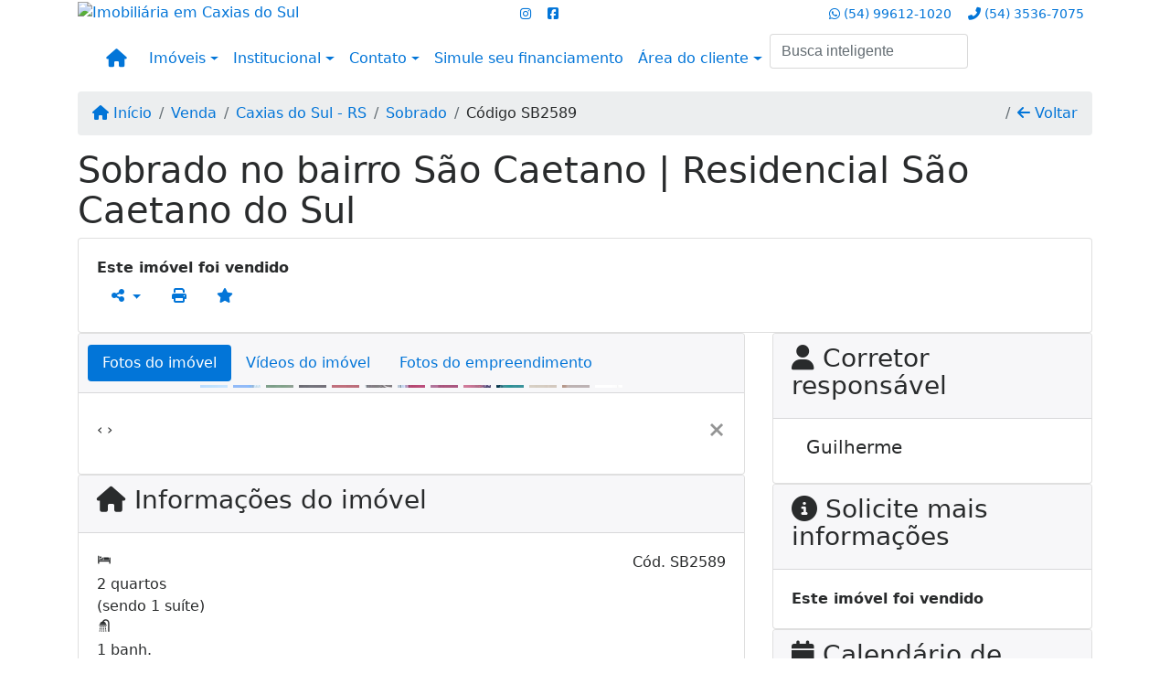

--- FILE ---
content_type: text/html; charset=UTF-8
request_url: https://www.attuanteimoveis.com/2589/imoveis/venda-sobrado-2-quartos-sao-caetano-caxias-do-sul-rs
body_size: 13562
content:
<!DOCTYPE html><html lang="pt-br"><head><title>Sobrado no bairro São Caetano | Residencial São Caetano do Sul</title><meta name="description" content="Sobrado no bairro São Caetano | Residencial São Caetano do Sul - Sobrado para venda em Caxias do Sul - RS - Sobrado no bairro São Caetano"><meta name="keywords" content="Sobrado , Sobrado Caxias do Sul - RS, Caxias do Sul - RS, Sobrado , imobiliarias Caxias do Sul - RS, imobiliária Caxias do Sul - RS, imóveis Caxias do Sul - RS, imóveis, Sobrado"><meta charset="utf-8"><meta name="google-site-verification" content="ZFl2ctVCvq_OOpKu9DbA4V0-nGeeWvNVElYkif55cbA"><meta name="Robots" content="INDEX,FOLLOW"><meta name="distribution" content="Global"><meta name="rating" content="General"><meta name="revisit-after" content="2"><meta name="classification" content="imobiliaria,imoveis"><meta name="author" content="Code49"><meta name="viewport" content="width=device-width, initial-scale=1, shrink-to-fit=no"><meta http-equiv="x-ua-compatible" content="ie=edge"><meta property="og:url" content="https://www.attuanteimoveis.com/2589/imoveis/venda-sobrado-2-quartos-sao-caetano-caxias-do-sul-rs"><meta property="og:image" content="https://www.attuanteimoveis.com/admin/imovel/20220620T1442090300-310143403.jpg"><meta property="og:image" content="https://www.attuanteimoveis.com/admin/imovel/mini/20220620T1442090300-310143403.jpg"><link rel="apple-touch-icon" href="https://www.attuanteimoveis.com/admin/imovel/mini/20220620T1442090300-310143403.jpg"><meta name="thumbnail" content="https://www.attuanteimoveis.com/admin/imovel/mini/20220620T1442090300-310143403.jpg"><meta property="og:type" content="website"><meta property="og:title" content="Sobrado no bairro São Caetano | Residencial São Caetano do Sul"><meta property="og:description" content="Attuante Negócios Imobiliários vende:

Sobrado no bairro São Caetano!

• 02 Dormitórios, sendo um suíte;
• Banheiro social;
• Cozinha;
• ..."><link rel="canonical" href="https://www.attuanteimoveis.com/2589/imoveis/venda-sobrado-2-quartos-sao-caetano-caxias-do-sul-rs">
<!-- Bootstrap -->
<link rel="stylesheet" href="https://www.attuanteimoveis.com/css/bootstrap.min.css" crossorigin="anonymous">

<!-- Plugins -->
<link rel="stylesheet" href="https://www.attuanteimoveis.com/plugins/bootstrap-multiselect/bootstrap-multiselect.css">
<link rel="stylesheet" href="https://www.attuanteimoveis.com/plugins/bootstrap-multiselect/bootstrap-multiselect-custom.css">
<link rel="stylesheet" href="https://www.attuanteimoveis.com/plugins/datepicker/datepicker.css">
<link rel="stylesheet" href="https://www.attuanteimoveis.com/plugins/animate/animate.min.css">
		<link rel="stylesheet" href="https://www.attuanteimoveis.com/crm/js/plugins/quill-emoji/dist/quill-emoji.css">
	<!-- fonts -->
<link rel="stylesheet" href="https://www.attuanteimoveis.com/css/font-awesome.min.css">
<link rel="stylesheet" href="https://www.attuanteimoveis.com/css/c49icons.min.css">

<link rel="stylesheet" href="https://www.attuanteimoveis.com/css/imovel.css?2026011721"><link rel="stylesheet" href="https://www.attuanteimoveis.com/css/theme.min.css?2026011721"><link rel="stylesheet" href="https://www.attuanteimoveis.com/css/custom.css?2026011721"><link rel="stylesheet" href="https://www.attuanteimoveis.com/css/font-face.css"><!-- Meta Pixel Code -->
<script>
  !function(f,b,e,v,n,t,s)
  {if(f.fbq)return;n=f.fbq=function(){n.callMethod?
  n.callMethod.apply(n,arguments):n.queue.push(arguments)};
  if(!f._fbq)f._fbq=n;n.push=n;n.loaded=!0;n.version='2.0';
  n.queue=[];t=b.createElement(e);t.async=!0;
  t.src=v;s=b.getElementsByTagName(e)[0];
  s.parentNode.insertBefore(t,s)}(window, document,'script',
  'https://connect.facebook.net/en_US/fbevents.js');
  fbq('init', '635325218636601');
  fbq('track', 'PageView');
</script>
<noscript><img height="1" width="1" style="display:none"
  src="https://www.facebook.com/tr?id=635325218636601&ev=PageView&noscript=1"
/></noscript>
<!-- End Meta Pixel Code --></head><body class="c49theme-dark c49theme-dark c49theme-dark c49theme-dark c49theme-dark c49theme-dark" id="c49page-imovel">
<style>
  .fb-messenger-float {
      z-index: 999;
      position: fixed;
      font-family: 'Open sans';
      font-size: 14px;
      transition: bottom .2s;
      padding: 4px 12px 2px 12px;
      background-color: #1780b5;
      text-align: center;
      border-radius: 100px;
      font-size: 37px;
      bottom: 29px;
      right: 27px;
  }
  .fb-messenger-float i {
    color: #fff;
  }
</style>

<header id="c49header" class="d-md-flex flex-md-column-reverse" data-url_atual="https://www.attuanteimoveis.com/" data-url_db="https://www.attuanteimoveis.com/"><div id="c49row-1-1"  class="c49row c49-mod-mb-0"><div class="container"><div class="row "><div class="col-sm-12"><div  id="c49mod-8" ></div></div></div></div></div><div id="c49row-1-2"  class="c49row c49-mod-mb-0 c49row-absolute"><div class="container"><div class="row "><div class="col-md-5 d-flex align-items-top text-center text-md-left justify-content-center justify-content-md-start"><div  id="c49mod-2" ><div class="c49mod-image-basic c49mod-image"><a href="https://www.attuanteimoveis.com/"><img class="c49-image" src="https://www.attuanteimoveis.com/img/logo-topo.png?v=1519671227" loading="lazy" alt="Imobiliária em Caxias do Sul"></a></div></div></div><div class="col-md-3 d-flex align-items-top text-center text-md-center justify-content-center justify-content-md-start"><div  id="c49mod-78" > <div class="c49mod-contact-dropdown"><div class="c49-contact-social"><a aria-label='Icon share' href="https://www.instagram.com/attuanteimoveis/" target="blank"><span class="c49-social btn btn-link btn-no-link btn-sm"><i class="c49-icon fab fa-instagram align-middle" aria-hidden="true"></i></span></a><a aria-label='Icon share' href="http://www.facebook.com/attuanteimobiliaria/" target="blank"><span class="c49-social btn btn-link btn-no-link btn-sm"><i class="c49-icon fab fa-facebook-square align-middle" aria-hidden="true"></i></span></a></div></div></div></div><div class="col-md-4 d-flex align-items-center text-center text-md-right justify-content-center justify-content-md-end"><div  id="c49mod-4" > <div class="c49mod-contact-dropdown"><div class="c49-contact-phone"><span class="c49-phone btn btn-link btn-no-link btn-sm"><i class="c49-icon fab fa-whatsapp align-middle" aria-hidden="true" onclick="window.open('https://api.whatsapp.com/send?phone=5554996121020')"></i> <span class="c49-label align-middle"><a href=https://api.whatsapp.com/send?phone=5554996121020 target='_blank'>(54) 99612-1020</a></span></span><span class="c49-phone btn btn-link btn-no-link btn-sm"><i class="c49-icon fa fa-phone-alt align-middle" aria-hidden="true" ></i> <span class="c49-label align-middle"><a class="hidden-md-up" href="tel:5435367075">(54) 3536-7075</a><a class="hidden-sm-down" href="#">(54) 3536-7075</a></span></span></div></div></div></div><div class="col-sm-12"><div  id="c49mod-1" >
	<div class="c49mod-menu-horizontal-basic">
		<nav class="navbar  navbar-toggleable-md ">
			<div class="container">
				<button class="navbar-toggler navbar-toggler-right" type="button" data-toggle="collapse" data-target="#navbars1" aria-controls="navbarsContainer" aria-expanded="false" aria-label="Toggle navigation">
					<span class="navbar-toggler-icon"><i class="fa fa-bars" aria-hidden="true"></i></span>
				</button>
									<a aria-label="Menu mobile" class="navbar-brand" href="https://www.attuanteimoveis.com/"><i class="fa fa fa-home" aria-hidden="true"></i></a>
				
				<div class="collapse navbar-collapse" id="navbars1">
					<div class="nav navbar-nav mr-auto d-flex align-items-center justify-content-start">

						<div class='nav-item dropdown '><a class='nav-link dropdown-toggle' data-toggle='dropdown' href='' role='button' aria-haspopup='true' aria-expanded='false'>Imóveis</a><div class='dropdown-menu '><ul class='dropdown'><li><a class='dropdown-item dropdown-toggle dropdown-item-sub ' data-toggle='dropdown' href='' role='button' aria-haspopup='true' aria-expanded='false'>Venda</a><div class='dropdown-menu dropdown-submenu'><ul class='dropdown'><li><a class='dropdown-item' href="javascript:search_base64('W3siaW5wdXQiOiJ0aXBvIiwidmFsdWUiOiIxIiwidGFibGUiOiJ0X2kifSx7ImlucHV0IjoiY2F0ZWdvcmlhIiwidmFsdWUiOlsiOTgiXSwidGFibGUiOiJpIn1d')" target=''>Apartamentos</a></li><li><a class='dropdown-item' href="javascript:search_base64('W3siaW5wdXQiOiJ0aXBvIiwidmFsdWUiOiIxIiwidGFibGUiOiJ0X2kifSx7ImlucHV0IjoiY2F0ZWdvcmlhIiwidmFsdWUiOlsiOTkiXSwidGFibGUiOiJpIn1d')" target=''>Casas</a></li><li><a class='dropdown-item' href="javascript:search_base64('W3siaW5wdXQiOiJ0aXBvaW50ZXJubyIsInZhbHVlIjoiMyIsInRhYmxlIjoiaSJ9LHsiaW5wdXQiOiJ0aXBvIiwidmFsdWUiOiIxIiwidGFibGUiOiJ0X2kifV0=')" target=''>Imóveis comerciais</a></li><li><a class='dropdown-item' href="javascript:search_base64('W3siaW5wdXQiOiJ0aXBvaW50ZXJubyIsInZhbHVlIjoiNCIsInRhYmxlIjoiaSJ9LHsiaW5wdXQiOiJ0aXBvIiwidmFsdWUiOiIxIiwidGFibGUiOiJ0X2kifV0=')" target=''>Imóveis rurais</a></li><li><a class='dropdown-item' href="javascript:search_base64('W3siaW5wdXQiOiJ0aXBvaW50ZXJubyIsInZhbHVlIjoiNSIsInRhYmxlIjoiaSJ9LHsiaW5wdXQiOiJ0aXBvIiwidmFsdWUiOiIxIiwidGFibGUiOiJ0X2kifV0=')" target=''>Terrenos</a></li></ul></div></li><li><a class='dropdown-item dropdown-toggle dropdown-item-sub ' data-toggle='dropdown' href='' role='button' aria-haspopup='true' aria-expanded='false'>Locação</a><div class='dropdown-menu dropdown-submenu'><ul class='dropdown'><li><a class='dropdown-item' href="javascript:search_base64('W3siaW5wdXQiOiJ0aXBvIiwidmFsdWUiOiIyIiwidGFibGUiOiJ0X2kifSx7ImlucHV0IjoiY2F0ZWdvcmlhIiwidmFsdWUiOlsiOTgiXSwidGFibGUiOiJpIn1d')" target=''>Apartamentos</a></li><li><a class='dropdown-item' href="javascript:search_base64('W3siaW5wdXQiOiJ0aXBvIiwidmFsdWUiOiIyIiwidGFibGUiOiJ0X2kifSx7ImlucHV0IjoiY2F0ZWdvcmlhIiwidmFsdWUiOlsiOTkiXSwidGFibGUiOiJpIn1d')" target=''>Casas</a></li><li><a class='dropdown-item' href="javascript:search_base64('W3siaW5wdXQiOiJ0aXBvaW50ZXJubyIsInZhbHVlIjoiMyIsInRhYmxlIjoiaSJ9LHsiaW5wdXQiOiJ0aXBvIiwidmFsdWUiOiIyIiwidGFibGUiOiJ0X2kifV0=')" target=''>Imóveis comerciais</a></li><li><a class='dropdown-item' href="javascript:search_base64('W3siaW5wdXQiOiJ0aXBvaW50ZXJubyIsInZhbHVlIjoiNCIsInRhYmxlIjoiaSJ9LHsiaW5wdXQiOiJ0aXBvIiwidmFsdWUiOiIyIiwidGFibGUiOiJ0X2kifV0=')" target=''>Imóveis rurais</a></li><li><a class='dropdown-item' href="javascript:search_base64('W3siaW5wdXQiOiJ0aXBvaW50ZXJubyIsInZhbHVlIjoiNSIsInRhYmxlIjoiaSJ9LHsiaW5wdXQiOiJ0aXBvIiwidmFsdWUiOiIyIiwidGFibGUiOiJ0X2kifV0=')" target=''>Terrenos</a></li><li><a class='dropdown-item' href="javascript:search_base64('W3siaW5wdXQiOiJ0aXBvIiwidmFsdWUiOiIzIiwidGFibGUiOiJ0X2kifV0=')" target=''>Temporada</a></li></ul></div></li></ul></div></div><div class='nav-item dropdown '><a class='nav-link dropdown-toggle' data-toggle='dropdown' href='' role='button' aria-haspopup='true' aria-expanded='false'>Institucional</a><div class='dropdown-menu '><ul class='dropdown'><li><a class='dropdown-item' href='https://www.attuanteimoveis.com/quem-somos.php'>Quem somos</a></li><li><a class='dropdown-item' href='https://www.attuanteimoveis.com/servicos.php'>Serviços</a></li><li><a class='dropdown-item' href='https://www.attuanteimoveis.com/equipe.php'>Equipe</a></li><li><a class='dropdown-item' href='https://www.attuanteimoveis.com/trabalhe.php'>Trabalhe conosco</a></li><li><a class='dropdown-item' href='https://www.attuanteimoveis.com/parceiros.php'>Parceiros</a></li><li><a class='dropdown-item' href='https://www.attuanteimoveis.com/dicionario.php'>Dicionário imobiliário</a></li><li><a class='dropdown-item' href='https://www.attuanteimoveis.com/links-uteis.php'>Links úteis</a></li><li><a class='dropdown-item' href='https://www.attuanteimoveis.com/noticia.php'>Notícias</a></li></ul></div></div><div class='nav-item dropdown '><a class='nav-link dropdown-toggle' data-toggle='dropdown' href='' role='button' aria-haspopup='true' aria-expanded='false'>Contato</a><div class='dropdown-menu '><ul class='dropdown'><a class='dropdown-item' href='https://www.attuanteimoveis.com/contato.php'>Fale conosco</a><a class='dropdown-item' href='javascript:ligamos()'>Ligamos para você</a></ul></div></div><div class='nav-item mr-auto'><a class='nav-link' href='https://www.attuanteimoveis.com/financiamento.php' target=''>Simule seu financiamento</a></div><div class='nav-item dropdown '><a class='nav-link dropdown-toggle' data-toggle='dropdown' href='' role='button' aria-haspopup='true' aria-expanded='false'>Área do cliente</a><div class='dropdown-menu '><ul class='dropdown'><a class='dropdown-item' href='https://www.attuanteimoveis.com/account/?tab=favorites' data-toggle='modal' data-target='#modal-client-area'><i class='fa fa-star' aria-hidden='true'></i> Imóveis favoritos</a><a class='dropdown-item' href='javascript:cadastre()'><i class='fa fa-home' aria-hidden='true'></i> Cadastrar imóvel</a><a class='dropdown-item' href='javascript:perfil()' data-toggle='modal' data-target='#modal-client-area'><i class='fa fa-gift' aria-hidden='true'></i> Encomendar imóvel</a><div class='dropdown-divider'></div><a class='dropdown-item' href='#' data-toggle='modal' data-target='#modal-client-area'><i class='fa fa-sign-in-alt' aria-hidden='true'></i> Entrar</a></ul></div></div><div class='nav-item '><div id='c49mod-65'  >
<!-- <div class="dropdown c49mod-translator c49mod-translator-basic notranslate">
	<a id="current-flag" onclick="loadGoogleTranslator()" class="nav-link dropdown-toggle" data-toggle="dropdown" href="#" role="button" aria-haspopup="true" aria-expanded="false"><div class="flag-bra1"></div></a>
	<div class="dropdown-menu dropdown-menu-right">
		<a class="dropdown-item hidden language" href="#" data-padrao="1" data-sigla="pt" data-flag="bra1" data-lang="Portuguese">
			<span class="flag-bra1 img-rounded traducao"></span> Portuguese		</a>
				<a class="dropdown-item language" href="#" data-sigla="en" data-flag="eua1" data-lang="English">
			<span class="flag-eua1 img-rounded traducao"></span> English		</a>
				<a class="dropdown-item language" href="#" data-sigla="es" data-flag="esp1" data-lang="Spanish">
			<span class="flag-esp1 img-rounded traducao"></span> Spanish		</a>
				<div id="google_translate_element" class="hidden"></div>
	</div>
</div> --></div></div><div class='nav-item '><div id='c49mod-67'  ><div class="c49mod-search-smart c49-smart-fullscreen">
	<form autocomplete="off">
		<fieldset class="form-group">
						<input id="c49-smart-input-fake" class="form-control hidden" name="smart-text" type="text" style="display: none;">
			<input id="c49-smart-input" class="form-control" name="smart-text" type="text" data-search-smart="1" data-module="#c49mod-67" placeholder="Busca inteligente" autocomplete="off">
		</fieldset>
	</form>
	<div id="c49-smart-results" class="hidden"></div>
</div>
</div></div>
						<!-- Menu antigo -->

											</ul>
				</div>
			</div>
		</nav>
	</div>
	</div></div></div></div></div><div id="c49row-1-3"  class="c49row"><div class="container"><div class="row "><div class="col-sm-12"><div  id="c49mod-75" >
<section class="c49mod-image-carousel">
		<div id="image-carousel-75" class="carousel slide " data-ride="carousel" data-interval="5000">
		<div class="carousel-inner" role="listbox">
							<div class="carousel-item active" >
					<div class="c49-carousel-photo" style="background-image:url(https://www.attuanteimoveis.com/gallery/c49-house-interior5.jpg);"></div>
					<div class="carousel-caption d-none d-md-block">
																	</div>
				</div>
							<div class="carousel-item " >
					<div class="c49-carousel-photo" style="background-image:url(https://www.attuanteimoveis.com/gallery/c49-house-interior6.jpg);"></div>
					<div class="carousel-caption d-none d-md-block">
																	</div>
				</div>
							<div class="carousel-item " >
					<div class="c49-carousel-photo" style="background-image:url(https://www.attuanteimoveis.com/gallery/c49-house-interior7.jpg);"></div>
					<div class="carousel-caption d-none d-md-block">
																	</div>
				</div>
							<div class="carousel-item " >
					<div class="c49-carousel-photo" style="background-image:url(https://www.attuanteimoveis.com/gallery/c49-house-interior8.jpg);"></div>
					<div class="carousel-caption d-none d-md-block">
																	</div>
				</div>
					</div>
					</div>

</section>
</div></div></div></div></div><div id="c49row-1-5"  class=""><div class=""><div class="row "><div class=""><div  id="c49mod-76" >
	<script>
		var phoneW = "5554996121020",
		msgW1 = "Em que podemos ajudá-lo(a)?",
		msgW2 = "",
		cor = "#bfc7cc",
		position = "right",
		autoOpen = "",
		timer = "4000",
		titleW = "Contato por whatsapp",
		showpop = "",
		txtSite = "Site";
	</script>

	
		<div  class="floating-wpp "></div>

	

<script>
	var openWhatsappButton = document.getElementById("open-whatsapp");
	if (openWhatsappButton) {
		// Abrir a janela modal ao clicar no ícone do WhatsApp
		document.getElementById("open-whatsapp").addEventListener("click", function () {
			document.getElementById("modalWhats").style.display = "block";
		});

		// Fechar a janela modal ao clicar no botão "Fechar" (X)
		document.querySelector(".close").addEventListener("click", function () {
			document.getElementById("modalWhats").style.display = "none";
		});

		// Função para verificar se o e-mail é válido
		function isEmailValid(email) {
			var regex = /^[a-zA-Z0-9._-]+@[a-zA-Z0-9.-]+\.[a-zA-Z]{2,4}$/;
			return regex.test(email);
		}

		// Função para verificar se todos os campos estão preenchidos
		function camposEstaoPreenchidos() {
			var nome = document.querySelector('input[name="nome"]').value;
			var telefone = document.querySelector('input[name="telefone"]').value;
			var email = document.querySelector('input[name="email"]').value;

			return nome !== "" && telefone !== "" && email !== "";
		}

		// Manipulador de evento para o link do WhatsApp
		document.getElementById("whatsapp-link").addEventListener("click", function (e) {
			var email = document.querySelector('input[name="email"]').value;

			if (!camposEstaoPreenchidos()) {
		        e.preventDefault(); // Impede a abertura do link
		    } else if (!isEmailValid(email)) {
		        e.preventDefault(); // Impede a abertura do link
		    }
		});
	}
</script>

</div></div></div></div></div><div id="c49row-1-6"  class=""><div class=""><div class="row "><div class=""><div  id="c49mod-101" ></div></div></div></div></div></header><main id="c49main" ><div id="c49row-8-1"  class="c49row"><div class="container"><div class="row "><div class="col-md-12"><div  id="c49mod-18" >		<div class="c49mod-breadcrumb c49mod-breadcrumb-basic">
			<nav class="breadcrumb">
				<a class="breadcrumb-item" href="https://www.attuanteimoveis.com/"><i class="fa fa-home" aria-hidden="true"></i> Início</a>
				<a class="breadcrumb-item " href="https://www.attuanteimoveis.com/imobiliaria/venda/imoveis/1">Venda</a><a class="breadcrumb-item " href="https://www.attuanteimoveis.com/imobiliaria/caxias-do-sul-rs/imoveis/2">Caxias do Sul - RS</a><a class="breadcrumb-item " href="https://www.attuanteimoveis.com/imobiliaria/sobrado/imoveis/84">Sobrado</a><a class="breadcrumb-item active">Código SB2589</a>				<a class="breadcrumb-item breadcrumb-return float-right" href="javascript:window.history.back()"><i class="fa fa-arrow-left" aria-hidden="true"></i> Voltar</a>
			</nav>
		</div>
	

</div></div></div></div></div><div id="c49row-8-2"  class="c49row"><div class="container"><div class="row "><div class="col-md-12"><div  id="c49mod-27" >
	<div class="c49mod-property-header-basic page-position">
		<div class="c49-property-title">
							<h1>Sobrado no bairro São Caetano | Residencial São Caetano do Sul</h1>
					</div>

		<div class="c49-property-bar" id="property-2589">
			<div class="card">
				<div class="card-block">
											<div class="c49-property-price"><div class="c49-property-price-value"><strong>Este imóvel foi vendido</strong></div></div>
					<div class="c49-action-icons">
						<div class="btn-group">
															<button onclick="mobileShare('Attuante Negócios Imobiliários - Sobrado no bairro São Caetano | Residencial São Caetano do Sul', 'https://www.attuanteimoveis.com/2589/imoveis/venda-sobrado-2-quartos-sao-caetano-caxias-do-sul-rs')" type="button" class="btn btn-link dropdown-toggle hidden-md-up"  aria-haspopup="true" aria-expanded="false">
									<i class="fa fa-share-alt" aria-hidden="true"></i>
								</button>
								<button type="button" class="btn btn-link dropdown-toggle hidden-sm-down" data-toggle="dropdown" aria-haspopup="true" aria-expanded="false">
									<i class="fa fa-share-alt" aria-hidden="true"></i>
								</button>
								<div class="dropdown-menu dropdown-menu-right">
									<a class="dropdown-item cursor-pointer" onclick="changeIconAndCopyToClipboard(this,'https://www.attuanteimoveis.com/2589/imoveis/venda-sobrado-2-quartos-sao-caetano-caxias-do-sul-rs')"><i class="fa fa-clone" aria-hidden="true"></i> Copiar link</a>
									<a class="dropdown-item" href="https://api.whatsapp.com/send?text=Attuante Negócios Imobiliários - Sobrado no bairro São Caetano | Residencial São Caetano do Sul - https://www.attuanteimoveis.com/2589/imoveis/venda-sobrado-2-quartos-sao-caetano-caxias-do-sul-rs" data-action="share/whatsapp/share" target="_blank"><i class="fab fa-whatsapp" aria-hidden="true"></i> Whatsapp</a>
									<a class="dropdown-item" href="javascript:new_window('https://www.facebook.com/sharer.php?u=https://www.attuanteimoveis.com/2589/imoveis/venda-sobrado-2-quartos-sao-caetano-caxias-do-sul-rs','Facebook','450','450','yes');"><i class="fab fa-facebook" aria-hidden="true"></i> Facebook</a>
									<a class="dropdown-item" href="javascript:new_window('https://twitter.com/share?text=Attuante Negócios Imobiliários - Sobrado no bairro São Caetano | Residencial São Caetano do Sul 
 https://www.attuanteimoveis.com/2589/imoveis/venda-sobrado-2-quartos-sao-caetano-caxias-do-sul-rs&url=https://www.attuanteimoveis.com/2589/imoveis/venda-sobrado-2-quartos-sao-caetano-caxias-do-sul-rs','Twitter','450','450','yes');"><i class="fab fa-twitter" aria-hidden="true"></i> Twitter</a>
									<a class="dropdown-item" href="javascript:new_window('https://www.linkedin.com/shareArticle?mini=true&url=https://www.attuanteimoveis.com/2589/imoveis/venda-sobrado-2-quartos-sao-caetano-caxias-do-sul-rs','Linkedin','450','450','yes');"><i class="fab fa-linkedin" aria-hidden="true"></i> LinkedIn</a>
								</div>
																							<a href="" data-toggle="modal" data-target="#printModal" class="btn btn-link btn-print"><i class="fa fa-print" aria-hidden="true"></i></a>
								<a class="btn btn-link btn-favorite" data-favorito="0" href="javascript:favoritar_imovel(2589, this)"><i class="fa fa-star " aria-hidden="true"></i></a>
													</div>
					</div>
				</div>
			</div>
		</div>
	</div>

	<div class="modal fade print-modal" id="printModal" tabindex="-1" role="dialog" aria-labelledby="exampleModalLabel" aria-hidden="true">
		<div class="modal-dialog modal-lg" role="document">
			<div class="modal-content">
				<div class="modal-header">
					<h5 class="modal-title" id="exampleModalLabel">Ficha de impressão</h5>
					<button type="button" class="close" data-dismiss="modal" aria-label="Close">
						<span aria-hidden="true">&times;</span>
					</button>
				</div>
				<div class="modal-body">
					<iframe class="frame-size" src="https://www.attuanteimoveis.com/print.php?id=2589"></iframe>
				</div>
			</div>
		</div>
	</div>

	</div></div></div></div></div><div id="c49row-8-3"  class="c49row"><div class="container"><div class="row "><div class="col-xl-8"><div class="" id="c49wrap-24"><div class="card c49wrap-card-tab">
			<div class="card-header">
			<ul class="nav nav-pills card-header-pills pull-xs-left slider-pro-tab" role="tablist">
									<li class="nav-item">
						<a class="nav-link active" data-toggle="tab" href="#c49mod-24-1" role="tab"><span>Fotos do imóvel</span></a>
					</li>
									<li class="nav-item">
						<a class="nav-link " data-toggle="tab" href="#c49mod-24-2" role="tab"><span>Vídeos do imóvel</span></a>
					</li>
									<li class="nav-item">
						<a class="nav-link " data-toggle="tab" href="#c49mod-24-3" role="tab"><span>Fotos do empreendimento</span></a>
					</li>
							</ul>
		</div>

		<div class="card-block">
			<div class="tab-content">
									<div class="tab-pane active" id="c49mod-24-1" role="tabpanel">
			            			                    <div id="c49mod-28" class="">
	<div class="c49mod-property-gallery-bluimp">

					<div class="tab-pane active" id="photos-property" role="tabpanel">

				<div id="photos-property-carousel" class="carousel c49-carousel-gallery slide" data-ride="carousel">
					<ol class="carousel-indicators">
													<li data-target="#photos-property-carousel" style="background-image: url(https://www.attuanteimoveis.com//admin/imovel/mini/20220620T1442090300-310143403.jpg);" data-slide-to="0" class="active"></li>
																				<li data-target="#photos-property-carousel" style="background-image: url(https://www.attuanteimoveis.com//admin/imovel/mini/20220620T1442100300-121123206.jpg);" data-slide-to="1" class=""></li>
																				<li data-target="#photos-property-carousel" style="background-image: url(https://www.attuanteimoveis.com//admin/imovel/mini/20220620T1442100300-494135998.jpg);" data-slide-to="2" class=""></li>
																				<li data-target="#photos-property-carousel" style="background-image: url(https://www.attuanteimoveis.com//admin/imovel/mini/20220620T1442120300-939799291.jpg);" data-slide-to="3" class=""></li>
																				<li data-target="#photos-property-carousel" style="background-image: url(https://www.attuanteimoveis.com//admin/imovel/mini/20220620T1442140300-78837189.jpg);" data-slide-to="4" class=""></li>
																				<li data-target="#photos-property-carousel" style="background-image: url(https://www.attuanteimoveis.com//admin/imovel/mini/20220620T1442150300-86824557.jpg);" data-slide-to="5" class=""></li>
																				<li data-target="#photos-property-carousel" style="background-image: url(https://www.attuanteimoveis.com//admin/imovel/mini/20220620T1442130300-73096888.jpg);" data-slide-to="6" class=""></li>
																				<li data-target="#photos-property-carousel" style="background-image: url(https://www.attuanteimoveis.com//admin/imovel/mini/20220620T1442120300-947392907.jpg);" data-slide-to="7" class=""></li>
																				<li data-target="#photos-property-carousel" style="background-image: url(https://www.attuanteimoveis.com//admin/imovel/mini/20220620T1442140300-140048635.jpg);" data-slide-to="8" class=""></li>
																				<li data-target="#photos-property-carousel" style="background-image: url(https://www.attuanteimoveis.com//admin/imovel/mini/20220620T1442140300-157353536.jpg);" data-slide-to="9" class=""></li>
																				<li data-target="#photos-property-carousel" style="background-image: url(https://www.attuanteimoveis.com//admin/imovel/mini/20220620T1442130300-496189437.jpg);" data-slide-to="10" class=""></li>
																				<li data-target="#photos-property-carousel" style="background-image: url(https://www.attuanteimoveis.com//admin/imovel/mini/20220620T1442130300-753064366.jpg);" data-slide-to="11" class=""></li>
																				<li data-target="#photos-property-carousel" style="background-image: url(https://www.attuanteimoveis.com//admin/imovel/mini/20220620T1442150300-658691248.jpg);" data-slide-to="12" class=""></li>
																		</ol>
					<div class="carousel-inner gal-relative" role="listbox">
													<div class="carousel-item active" data-foto="https://www.attuanteimoveis.com/exportacao/fotos/20220620T1442090300-310143403.jpg" data-gallery="imovel">
								<div style="background-image: url(https://www.attuanteimoveis.com/exportacao/fotos/20220620T1442090300-310143403.jpg);"></div>
								<span class="legenda"></span>
							</div>
																				<div class="carousel-item " data-foto="https://www.attuanteimoveis.com/exportacao/fotos/20220620T1442100300-121123206.jpg" data-gallery="imovel">
								<div style="background-image: url(https://www.attuanteimoveis.com/exportacao/fotos/20220620T1442100300-121123206.jpg);"></div>
								<span class="legenda"></span>
							</div>
																				<div class="carousel-item " data-foto="https://www.attuanteimoveis.com/exportacao/fotos/20220620T1442100300-494135998.jpg" data-gallery="imovel">
								<div style="background-image: url(https://www.attuanteimoveis.com/exportacao/fotos/20220620T1442100300-494135998.jpg);"></div>
								<span class="legenda"></span>
							</div>
																				<div class="carousel-item " data-foto="https://www.attuanteimoveis.com/exportacao/fotos/20220620T1442120300-939799291.jpg" data-gallery="imovel">
								<div style="background-image: url(https://www.attuanteimoveis.com/exportacao/fotos/20220620T1442120300-939799291.jpg);"></div>
								<span class="legenda"></span>
							</div>
																				<div class="carousel-item " data-foto="https://www.attuanteimoveis.com/exportacao/fotos/20220620T1442140300-78837189.jpg" data-gallery="imovel">
								<div style="background-image: url(https://www.attuanteimoveis.com/exportacao/fotos/20220620T1442140300-78837189.jpg);"></div>
								<span class="legenda"></span>
							</div>
																				<div class="carousel-item " data-foto="https://www.attuanteimoveis.com/exportacao/fotos/20220620T1442150300-86824557.jpg" data-gallery="imovel">
								<div style="background-image: url(https://www.attuanteimoveis.com/exportacao/fotos/20220620T1442150300-86824557.jpg);"></div>
								<span class="legenda"></span>
							</div>
																				<div class="carousel-item " data-foto="https://www.attuanteimoveis.com/exportacao/fotos/20220620T1442130300-73096888.jpg" data-gallery="imovel">
								<div style="background-image: url(https://www.attuanteimoveis.com/exportacao/fotos/20220620T1442130300-73096888.jpg);"></div>
								<span class="legenda"></span>
							</div>
																				<div class="carousel-item " data-foto="https://www.attuanteimoveis.com/exportacao/fotos/20220620T1442120300-947392907.jpg" data-gallery="imovel">
								<div style="background-image: url(https://www.attuanteimoveis.com/exportacao/fotos/20220620T1442120300-947392907.jpg);"></div>
								<span class="legenda"></span>
							</div>
																				<div class="carousel-item " data-foto="https://www.attuanteimoveis.com/exportacao/fotos/20220620T1442140300-140048635.jpg" data-gallery="imovel">
								<div style="background-image: url(https://www.attuanteimoveis.com/exportacao/fotos/20220620T1442140300-140048635.jpg);"></div>
								<span class="legenda"></span>
							</div>
																				<div class="carousel-item " data-foto="https://www.attuanteimoveis.com/exportacao/fotos/20220620T1442140300-157353536.jpg" data-gallery="imovel">
								<div style="background-image: url(https://www.attuanteimoveis.com/exportacao/fotos/20220620T1442140300-157353536.jpg);"></div>
								<span class="legenda"></span>
							</div>
																				<div class="carousel-item " data-foto="https://www.attuanteimoveis.com/exportacao/fotos/20220620T1442130300-496189437.jpg" data-gallery="imovel">
								<div style="background-image: url(https://www.attuanteimoveis.com/exportacao/fotos/20220620T1442130300-496189437.jpg);"></div>
								<span class="legenda"></span>
							</div>
																				<div class="carousel-item " data-foto="https://www.attuanteimoveis.com/exportacao/fotos/20220620T1442130300-753064366.jpg" data-gallery="imovel">
								<div style="background-image: url(https://www.attuanteimoveis.com/exportacao/fotos/20220620T1442130300-753064366.jpg);"></div>
								<span class="legenda"></span>
							</div>
																				<div class="carousel-item " data-foto="https://www.attuanteimoveis.com/exportacao/fotos/20220620T1442150300-658691248.jpg" data-gallery="imovel">
								<div style="background-image: url(https://www.attuanteimoveis.com/exportacao/fotos/20220620T1442150300-658691248.jpg);"></div>
								<span class="legenda"></span>
							</div>
																		</div>
					<a class="carousel-control-prev" href="#photos-property-carousel" role="button" data-slide="prev">
						<span class="carousel-control-prev-icon" aria-hidden="true"></span>
						<span class="sr-only">Previous</span>
					</a>
					<a class="carousel-control-next" href="#photos-property-carousel" role="button" data-slide="next">
						<span class="carousel-control-next-icon" aria-hidden="true"></span>
						<span class="sr-only">Next</span>
					</a>
				</div>

			</div>
			</div>


<link rel="stylesheet" href="https://www.attuanteimoveis.com/plugins/blueimp-gallery/blueimp-gallery.min.css?2026011709">
<div id="blueimp-gallery" class="blueimp-gallery blueimp-gallery-controls" data-use-bootstrap-modal="false" data-hide-page-scrollbars="false">
    <div class="slides"></div>
    <h3 class="title"></h3>
    <a class="prev">‹</a>
    <a class="next">›</a>
    <a class="close">×</a>
    <a class="play-pause"></a>
    <ol class="indicator"></ol>
    <div class="modal fade">
        <div class="modal-dialog">
            <div class="modal-content">
                <div class="modal-header">
                    <button type="button" class="close" aria-hidden="true">&times;</button>
                    <h4 class="modal-title"></h4>
                </div>
                <div class="modal-body next"></div>
                <div class="modal-footer">
                    <button type="button" class="btn btn-default pull-left prev">
                        <i class="glyphicon glyphicon-chevron-left"></i>
                        Previous
                    </button>
                    <button type="button" class="btn btn-primary next">
                        Next
                        <i class="glyphicon glyphicon-chevron-right"></i>
                    </button>
                </div>
            </div>
        </div>
    </div>
</div>

</div>
			                					</div>
									<div class="tab-pane " id="c49mod-24-2" role="tabpanel">
			            			                    <div id="c49mod-68" class="">


	<div class="c49mod-property-gallery-basic">

					<div class="wrap-hidden" data-hidden="#c49mod-24-2"></div>
			</div>
<link rel="stylesheet" href="https://www.attuanteimoveis.com/plugins/blueimp-gallery/blueimp-gallery.min.css?2026011709">
<div id="blueimp-gallery" class="blueimp-gallery blueimp-gallery-controls" data-use-bootstrap-modal="false" data-hide-page-scrollbars="false">
    <div class="slides"></div>
    <h3 class="title"></h3>
    <a class="prev">‹</a>
    <a class="next">›</a>
    <a class="close">×</a>
    <a class="play-pause"></a>
    <ol class="indicator"></ol>
    <div class="modal fade">
        <div class="modal-dialog">
            <div class="modal-content">
                <div class="modal-header">
                    <button type="button" class="close" aria-hidden="true">&times;</button>
                    <h4 class="modal-title"></h4>
                </div>
                <div class="modal-body next"></div>
                <div class="modal-footer">
                    <button type="button" class="btn btn-default pull-left prev">
                        <i class="glyphicon glyphicon-chevron-left"></i>
                        Previous
                    </button>
                    <button type="button" class="btn btn-primary next">
                        Next
                        <i class="glyphicon glyphicon-chevron-right"></i>
                    </button>
                </div>
            </div>
        </div>
    </div>
</div>

</div>
			                					</div>
									<div class="tab-pane " id="c49mod-24-3" role="tabpanel">
			            			                    <div id="c49mod-53" class="">


	<div class="c49mod-property-gallery-bluimp">

					<div class="wrap-hidden" data-hidden="#c49mod-24-3"></div>
		
	</div>
<link rel="stylesheet" href="https://www.attuanteimoveis.com/plugins/blueimp-gallery/blueimp-gallery.min.css?2026011709">
<div id="blueimp-gallery" class="blueimp-gallery blueimp-gallery-controls" data-use-bootstrap-modal="false" data-hide-page-scrollbars="false">
    <div class="slides"></div>
    <h3 class="title"></h3>
    <a class="prev">‹</a>
    <a class="next">›</a>
    <a class="close">×</a>
    <a class="play-pause"></a>
    <ol class="indicator"></ol>
    <div class="modal fade">
        <div class="modal-dialog">
            <div class="modal-content">
                <div class="modal-header">
                    <button type="button" class="close" aria-hidden="true">&times;</button>
                    <h4 class="modal-title"></h4>
                </div>
                <div class="modal-body next"></div>
                <div class="modal-footer">
                    <button type="button" class="btn btn-default pull-left prev">
                        <i class="glyphicon glyphicon-chevron-left"></i>
                        Previous
                    </button>
                    <button type="button" class="btn btn-primary next">
                        Next
                        <i class="glyphicon glyphicon-chevron-right"></i>
                    </button>
                </div>
            </div>
        </div>
    </div>
</div>

</div>
			                					</div>
							</div>
		</div>
	</div>
</div><div class="" id="c49wrap-17"><div class="card c49wrap-card">
						<div class="card-header">
				<h3 class="c49-card-title">
					<i class="fa fa-home"></i>
					Informações do imóvel				</h3>
			</div>
		
		<div class="card-block ">
	        		                <div id="c49mod-29"  >
	<div class="c49mod-property-infos-basic">

		
			<div class="c49-property-numbers d-flex justify-content-between">
				<div class="c49-property-features">
					<div class="c49-property-number-wrap"><span class="c49icon-bedroom-1"></span><div class="c49-property-number">2 quartos</div><div class="c49-property-number2">  (sendo 1 suíte)</div></div><div class="c49-property-number-wrap"><span class="c49icon-bathroom-1"></span><div class="c49-property-number">1 banh.</div></div><div class="c49-property-number-wrap"><span class="c49icon-garage-1"></span><div class="c49-property-number">1 Vaga coberta</div></div>				</div>

				<div class="info-codigo">
					<span class="info-codigo-ref">Cód.</span> SB2589				</div>
			</div>

							<h2 class="property-title m-b-20">Sobrado no bairro São Caetano | Residencial São Caetano do Sul</h2>
			
							<div class="property-description p-b-20">
					<p>Attuante Negócios Imobiliários vende:<br />
<br />
Sobrado no bairro São Caetano!<br />
<br />
• 02 Dormitórios, sendo um suíte;<br />
• Banheiro social;<br />
• Cozinha;<br />
• Área de serviço;<br />
• Sala de estar;<br />
• Sala de TV com lareira;<br />
• Sala de jantar;<br />
• Sacada;<br />
• 01 Vaga de garagem.<br />
<br />
Agende com um de nossos corretores e faça uma visita!</p>
				</div>
			
			<div class="row">
				<div class="col-sm-12">
										 
							<div class="table-row table-row-odd" id="transacao">
								<div><i class="fa fa-chevron-circle-right"></i> Transação</div>
								 
								<div> Venda </div> 
							</div>
						 
							<div class="table-row table-row-odd" id="finalidade">
								<div><i class="fa fa-chevron-circle-right"></i> Finalidade</div>
								 
								<div> Residencial </div> 
							</div>
						 
							<div class="table-row table-row-odd" id="tipodeimovel">
								<div><i class="fa fa-chevron-circle-right"></i> Tipo de imóvel</div>
								 
								<div> Sobrado </div> 
							</div>
						 
							<div class="table-row table-row-odd" id="cidade">
								<div><i class="fa fa-chevron-circle-right"></i> Cidade</div>
								 
								<div> Caxias do Sul - RS </div> 
							</div>
						 
							<div class="table-row table-row-odd" id="bairro">
								<div><i class="fa fa-chevron-circle-right"></i> Bairro</div>
								 
								<div> São Caetano </div> 
							</div>
						 
							<div class="table-row table-row-odd" id="areaprivativa">
								<div><i class="fa fa-chevron-circle-right"></i> Área privativa</div>
								 
								<div> 79 m²  </div> 
							</div>
						 			
				</div>
			</div>

			<br><br>

			
			<div class="c49-property-characteristics">
				<ul class="nav nav-pills c49-nav-pills" role="tablist">
											<li class="nav-item">
							<a class="nav-link ease active" data-toggle="tab" href="#tab1" role="tab">
								<span>Características do imóvel</span>
							</a>
						</li>
											<li class="nav-item">
							<a class="nav-link ease " data-toggle="tab" href="#tab3" role="tab">
								<span>Acabamento</span>
							</a>
						</li>
									</ul>

				<div class="tab-content p-b-20">
											<div class="tab-pane active" id="tab1" role="tabpanel">
							<div class="characteristics-section">
																	<div class="table-col"><div><i class="far fa-check-circle"></i> Área de serviço</div></div>
																	<div class="table-col"><div><i class="far fa-check-circle"></i> Cozinha</div></div>
																	<div class="table-col"><div><i class="far fa-check-circle"></i> Geminada</div></div>
																	<div class="table-col"><div><i class="far fa-check-circle"></i> Sala de estar</div></div>
																	<div class="table-col"><div><i class="far fa-check-circle"></i> Sala de jantar</div></div>
																	<div class="table-col"><div><i class="far fa-check-circle"></i> Sala de TV</div></div>
																	<div class="table-col"><div><i class="far fa-check-circle"></i> Varanda</div></div>
															</div>
						</div>
											<div class="tab-pane " id="tab3" role="tabpanel">
							<div class="characteristics-section">
																	<div class="table-col"><div><i class="far fa-check-circle"></i> Piso frio</div></div>
															</div>
						</div>
									</div>
			</div>

		
			
				<div class="c49-condo-header m-b-20 d-flex justify-content-between">
				<h3 class="condo-title m-b-0">
					<div class="condo-label">Condomínio</div>
					<div class="condo-name">Residencial São Caetano do Sul</div>		
				</h3>

				<div class="info-codigo">
					<span class="info-codigo-ref">Ref.</span> 235				</div>
			</div>

						
			<div class="row">
				<div class="col-sm-12 info-cond">
					 					 
						<div class="table-row table-row-odd"> 
							<div><i class="fa fa-chevron-circle-right"></i>Estágio</div> 
							<div>Pronto</div> 
						</div>
						
						
						
						
						
				</div>
			</div>

			<br><br>
			
			<div class="row">
				<div class="col-sm-12">
						
				</div>
			</div>


			
			</div>		</div>
		            	            		</div>
	</div></div><div  id="c49mod-102" ></div><div class="" id="c49wrap-15"><div class="card c49wrap-card">
						<div class="card-header">
				<h3 class="c49-card-title">
					<i class="fa fa-map-marker"></i>
					Mapa				</h3>
			</div>
		
		<div class="card-block p-0">
	        		                <div id="c49mod-30"  >	<div class="wrap-hidden" data-hidden="#c49wrap-15"></div>
</div>
		            	            		</div>
	</div></div></div><div class="col-xl-4"><div class="" id="c49wrap-31"><div class="card c49wrap-card">
						<div class="card-header">
				<h3 class="c49-card-title">
					<i class="fa fa-user"></i>
					Corretor responsável				</h3>
			</div>
		
		<div class="card-block ">
	        		                <div id="c49mod-86"  >
    <div class="c49mod-broker-profile-basic">

                        <div class="media">
                    <div class="broker-photo d-flex mr-3" style="background-image:url(https://www.attuanteimoveis.com/equipe/20250903T1943260300-178687939.jpg)"></div>
                    <div class="media-body">
                        
                        <h5 class="broker-name mt-0">Guilherme</h5>
                                                <span class="broker-info">
                                                    </span>
                    </div>
                </div>
                        </div>
</div>
		            	            		</div>
	</div></div><div class="" id="c49wrap-14"><div class="card c49wrap-card">
						<div class="card-header">
				<h3 class="c49-card-title">
					<i class="fa fa-info-circle"></i>
					Solicite mais informações				</h3>
			</div>
		
		<div class="card-block ">
	        		                <div id="c49mod-23"  ><strong>Este imóvel foi vendido</strong></div>
		            	            		</div>
	</div></div><div  id="c49mod-96" >
	<div class="c49mod-links-list">

		
	</div>

	</div><div  id="c49mod-91" >







</div><div  id="c49mod-99" >		</div><div class="" id="c49wrap-27"><div class="card c49wrap-card">
						<div class="card-header">
				<h3 class="c49-card-title">
					<i class="fa fa-calendar"></i>
					Calendário de temporada				</h3>
			</div>
		
		<div class="card-block p-0">
	        		                <div id="c49mod-90"  ><div class="c49wrap-hidden"></div>
</div>
		            	            		</div>
	</div></div><div class="" id="c49wrap-16"><div class="card c49wrap-card">
						<div class="card-header">
				<h3 class="c49-card-title">
					<i class="fa fa-home"></i>
					Veja também				</h3>
			</div>
		
		<div class="card-block ">
	        		                <div id="c49mod-47"  >
		<section id="c49mod-properties-list-mini" data-id-module="47" data-search="" data-select="[base64]" class="c49mod-properties-list-mini" data-path='modules/properties/list-mini/c49mod-properties-list-mini'  data-properties-filter="" data-num_reg_pages="" data-input_ordem='bnVsbA=='>
							<div class="c49-property-mini">
					<h3 class="c49-mini-title"><a href="https://www.attuanteimoveis.com/4931/imoveis/venda-sobrado-2-quartos-ana-rech-caxias-do-sul-rs">Sobrado a Venda Bairro Ana Rech</a></h3>
					<div class="c49-property-mini-wrap d-flex align-items-stretch" id="property-4931">
						<div class="c49-mini-photo">
							<a href="https://www.attuanteimoveis.com/4931/imoveis/venda-sobrado-2-quartos-ana-rech-caxias-do-sul-rs">
																		<img class="img-fluid" src="https://www.attuanteimoveis.com/admin/imovel/mini/20251114T2210220300-246848739.jpg" loading="lazy" alt="Venda em Ana Rech - Caxias do Sul" width="250" height="188">
																																		</a>
																												</div>
						<div class="c49-mini-body">					
															<a href="https://www.attuanteimoveis.com/4931/imoveis/venda-sobrado-2-quartos-ana-rech-caxias-do-sul-rs"><p class="c49-property-value"><span class="c49-currency">R$</span> 250.000,00</p></a>
							
							<a href="https://www.attuanteimoveis.com/4931/imoveis/venda-sobrado-2-quartos-ana-rech-caxias-do-sul-rs"><p class="c49-property-neibourhood"></p></a>
							<div class="c49-property-numbers d-flex justify-content-between">
																	<a href="https://www.attuanteimoveis.com/4931/imoveis/venda-sobrado-2-quartos-ana-rech-caxias-do-sul-rs">
										<div class="c49-property-number-wrap d-flex align-items-center" data-toggle="tooltip" data-placement="top" rel="tooltip" title="">
											<span class="c49icon-bedroom-1"></span>
											<div class="c49-property-number">2</div>
										</div>
									</a>
								
																	<a href="https://www.attuanteimoveis.com/4931/imoveis/venda-sobrado-2-quartos-ana-rech-caxias-do-sul-rs">
										<div class="c49-property-number-wrap d-flex align-items-center">
											<span class="c49icon-bathroom-1"></span>
											<div class="c49-property-number">1</div>
										</div>
									</a>
								
																	<a href="https://www.attuanteimoveis.com/4931/imoveis/venda-sobrado-2-quartos-ana-rech-caxias-do-sul-rs">
										<div class="c49-property-number-wrap d-flex align-items-center" data-toggle="tooltip" data-placement="top" rel="tooltip" title="sendo 1 coberta">
											<span class="c49icon-garage-1"></span>
											<div class="c49-property-number">1</div>
										</div>
									</a>
															</div>
						</div>
					</div>
				</div>
							<div class="c49-property-mini">
					<h3 class="c49-mini-title"><a href="https://www.attuanteimoveis.com/5025/imoveis/venda-sobrado-2-quartos-treviso-caxias-do-sul-rs">Sobrado a Venda Bairro Treviso</a></h3>
					<div class="c49-property-mini-wrap d-flex align-items-stretch" id="property-5025">
						<div class="c49-mini-photo">
							<a href="https://www.attuanteimoveis.com/5025/imoveis/venda-sobrado-2-quartos-treviso-caxias-do-sul-rs">
																		<img class="img-fluid" src="https://www.attuanteimoveis.com/admin/imovel/mini/20260112T2304270300-161592980.jpg" loading="lazy" alt="Venda em Treviso - Caxias do Sul" width="250" height="188">
																																		</a>
																												</div>
						<div class="c49-mini-body">					
															<a href="https://www.attuanteimoveis.com/5025/imoveis/venda-sobrado-2-quartos-treviso-caxias-do-sul-rs"><p class="c49-property-value"><span class="c49-currency">R$</span> 270.000,00</p></a>
							
							<a href="https://www.attuanteimoveis.com/5025/imoveis/venda-sobrado-2-quartos-treviso-caxias-do-sul-rs"><p class="c49-property-neibourhood"></p></a>
							<div class="c49-property-numbers d-flex justify-content-between">
																	<a href="https://www.attuanteimoveis.com/5025/imoveis/venda-sobrado-2-quartos-treviso-caxias-do-sul-rs">
										<div class="c49-property-number-wrap d-flex align-items-center" data-toggle="tooltip" data-placement="top" rel="tooltip" title="">
											<span class="c49icon-bedroom-1"></span>
											<div class="c49-property-number">2</div>
										</div>
									</a>
								
																	<a href="https://www.attuanteimoveis.com/5025/imoveis/venda-sobrado-2-quartos-treviso-caxias-do-sul-rs">
										<div class="c49-property-number-wrap d-flex align-items-center">
											<span class="c49icon-bathroom-1"></span>
											<div class="c49-property-number">1</div>
										</div>
									</a>
								
																	<a href="https://www.attuanteimoveis.com/5025/imoveis/venda-sobrado-2-quartos-treviso-caxias-do-sul-rs">
										<div class="c49-property-number-wrap d-flex align-items-center" data-toggle="tooltip" data-placement="top" rel="tooltip" title="sendo 2 cobertas">
											<span class="c49icon-garage-1"></span>
											<div class="c49-property-number">2</div>
										</div>
									</a>
															</div>
						</div>
					</div>
				</div>
							<div class="c49-property-mini">
					<h3 class="c49-mini-title"><a href="https://www.attuanteimoveis.com/4979/imoveis/venda-sobrado-2-quartos-bela-vista-caxias-do-sul-rs">Sobrado mobiliado no Bairro Bela Vista</a></h3>
					<div class="c49-property-mini-wrap d-flex align-items-stretch" id="property-4979">
						<div class="c49-mini-photo">
							<a href="https://www.attuanteimoveis.com/4979/imoveis/venda-sobrado-2-quartos-bela-vista-caxias-do-sul-rs">
																		<img class="img-fluid" src="https://www.attuanteimoveis.com/admin/imovel/mini/89539.jpg" loading="lazy" alt="Venda em Bela Vista - Caxias do Sul" width="250" height="188">
																																		</a>
																												</div>
						<div class="c49-mini-body">					
															<a href="https://www.attuanteimoveis.com/4979/imoveis/venda-sobrado-2-quartos-bela-vista-caxias-do-sul-rs"><p class="c49-property-value"><span class="c49-currency">R$</span> 345.000,00</p></a>
							
							<a href="https://www.attuanteimoveis.com/4979/imoveis/venda-sobrado-2-quartos-bela-vista-caxias-do-sul-rs"><p class="c49-property-neibourhood"></p></a>
							<div class="c49-property-numbers d-flex justify-content-between">
																	<a href="https://www.attuanteimoveis.com/4979/imoveis/venda-sobrado-2-quartos-bela-vista-caxias-do-sul-rs">
										<div class="c49-property-number-wrap d-flex align-items-center" data-toggle="tooltip" data-placement="top" rel="tooltip" title="">
											<span class="c49icon-bedroom-1"></span>
											<div class="c49-property-number">2</div>
										</div>
									</a>
								
																	<a href="https://www.attuanteimoveis.com/4979/imoveis/venda-sobrado-2-quartos-bela-vista-caxias-do-sul-rs">
										<div class="c49-property-number-wrap d-flex align-items-center">
											<span class="c49icon-bathroom-1"></span>
											<div class="c49-property-number">1</div>
										</div>
									</a>
								
																	<a href="https://www.attuanteimoveis.com/4979/imoveis/venda-sobrado-2-quartos-bela-vista-caxias-do-sul-rs">
										<div class="c49-property-number-wrap d-flex align-items-center" data-toggle="tooltip" data-placement="top" rel="tooltip" title="sendo 1 coberta">
											<span class="c49icon-garage-1"></span>
											<div class="c49-property-number">1</div>
										</div>
									</a>
															</div>
						</div>
					</div>
				</div>
							<div class="c49-property-mini">
					<h3 class="c49-mini-title"><a href="https://www.attuanteimoveis.com/4934/imoveis/venda-sobrado-3-quartos-de-lazzer-caxias-do-sul-rs">Sobrado semi mobiliado no bairro De Lazzer!</a></h3>
					<div class="c49-property-mini-wrap d-flex align-items-stretch" id="property-4934">
						<div class="c49-mini-photo">
							<a href="https://www.attuanteimoveis.com/4934/imoveis/venda-sobrado-3-quartos-de-lazzer-caxias-do-sul-rs">
																		<img class="img-fluid" src="https://www.attuanteimoveis.com/admin/imovel/mini/20251117T1045350300-586512203.jpg" loading="lazy" alt="Venda em De Lazzer - Caxias do Sul" width="250" height="188">
																																		</a>
																												</div>
						<div class="c49-mini-body">					
															<a href="https://www.attuanteimoveis.com/4934/imoveis/venda-sobrado-3-quartos-de-lazzer-caxias-do-sul-rs"><p class="c49-property-value"><span class="c49-currency">R$</span> 990.000,00</p></a>
							
							<a href="https://www.attuanteimoveis.com/4934/imoveis/venda-sobrado-3-quartos-de-lazzer-caxias-do-sul-rs"><p class="c49-property-neibourhood"></p></a>
							<div class="c49-property-numbers d-flex justify-content-between">
																	<a href="https://www.attuanteimoveis.com/4934/imoveis/venda-sobrado-3-quartos-de-lazzer-caxias-do-sul-rs">
										<div class="c49-property-number-wrap d-flex align-items-center" data-toggle="tooltip" data-placement="top" rel="tooltip" title="sendo 1 suíte">
											<span class="c49icon-bedroom-1"></span>
											<div class="c49-property-number">3</div>
										</div>
									</a>
								
																	<a href="https://www.attuanteimoveis.com/4934/imoveis/venda-sobrado-3-quartos-de-lazzer-caxias-do-sul-rs">
										<div class="c49-property-number-wrap d-flex align-items-center">
											<span class="c49icon-bathroom-1"></span>
											<div class="c49-property-number">1</div>
										</div>
									</a>
								
																	<a href="https://www.attuanteimoveis.com/4934/imoveis/venda-sobrado-3-quartos-de-lazzer-caxias-do-sul-rs">
										<div class="c49-property-number-wrap d-flex align-items-center" data-toggle="tooltip" data-placement="top" rel="tooltip" title="sendo 4 cobertas">
											<span class="c49icon-garage-1"></span>
											<div class="c49-property-number">4</div>
										</div>
									</a>
															</div>
						</div>
					</div>
				</div>
							<div class="c49-property-mini">
					<h3 class="c49-mini-title"><a href="https://www.attuanteimoveis.com/4959/imoveis/venda-sobrado-2-quartos-vinhedos-caxias-do-sul-rs">Sobrado no Bairro Vinhedos</a></h3>
					<div class="c49-property-mini-wrap d-flex align-items-stretch" id="property-4959">
						<div class="c49-mini-photo">
							<a href="https://www.attuanteimoveis.com/4959/imoveis/venda-sobrado-2-quartos-vinhedos-caxias-do-sul-rs">
																		<img class="img-fluid" src="https://www.attuanteimoveis.com/admin/imovel/mini/20251126T1147270300-436930043.jpg" loading="lazy" alt="Venda em Vinhedos  - Caxias do Sul" width="250" height="188">
																																		</a>
																												</div>
						<div class="c49-mini-body">					
															<a href="https://www.attuanteimoveis.com/4959/imoveis/venda-sobrado-2-quartos-vinhedos-caxias-do-sul-rs"><p class="c49-property-value"><span class="c49-currency">R$</span> 400.000,00</p></a>
							
							<a href="https://www.attuanteimoveis.com/4959/imoveis/venda-sobrado-2-quartos-vinhedos-caxias-do-sul-rs"><p class="c49-property-neibourhood"></p></a>
							<div class="c49-property-numbers d-flex justify-content-between">
																	<a href="https://www.attuanteimoveis.com/4959/imoveis/venda-sobrado-2-quartos-vinhedos-caxias-do-sul-rs">
										<div class="c49-property-number-wrap d-flex align-items-center" data-toggle="tooltip" data-placement="top" rel="tooltip" title="sendo 1 suíte">
											<span class="c49icon-bedroom-1"></span>
											<div class="c49-property-number">2</div>
										</div>
									</a>
								
																	<a href="https://www.attuanteimoveis.com/4959/imoveis/venda-sobrado-2-quartos-vinhedos-caxias-do-sul-rs">
										<div class="c49-property-number-wrap d-flex align-items-center">
											<span class="c49icon-bathroom-1"></span>
											<div class="c49-property-number">1</div>
										</div>
									</a>
								
																	<a href="https://www.attuanteimoveis.com/4959/imoveis/venda-sobrado-2-quartos-vinhedos-caxias-do-sul-rs">
										<div class="c49-property-number-wrap d-flex align-items-center" data-toggle="tooltip" data-placement="top" rel="tooltip" title="sendo 1 coberta">
											<span class="c49icon-garage-1"></span>
											<div class="c49-property-number">2</div>
										</div>
									</a>
															</div>
						</div>
					</div>
				</div>
					</section>

	 

	</div>
		            	            		</div>
	</div></div><div class="" id="c49wrap-8"><div class="card c49wrap-card">
			
		<div class="card-block ">
	        		                <div id="c49mod-31"  >
    <div class="c49mod-text-basic">
        <span class="c49-text">
            <strong>Não é bem o que procurava?</strong><br><a href="javascript:perfil()">Clique aqui</a> e encomende seu imóvel        </span>
    </div>

    </div>
		            	            		</div>
	</div></div><div  id="c49mod-89" ></div></div></div></div></div></main><footer id="c49footer"><div id="c49row-2-1"  class="c49row c49-mod-mb-0 c49row-links hidden-md-down"><div class="container"><div class="row "><div class="col-md-3"><div  id="c49mod-55" ><div class="c49mod-menu-basic">
			<div class="btn-group-vertical btn-block" role="group">
							<div class="c49-title">Bairros mais acessados</div>

									
						<a href="javascript:search_base64('W3siaW5wdXQiOiJpZGJhaXJybyIsInZhbHVlIjpbIjUiXSwidGFibGUiOiJpIn1d')" class="btn btn-secondary">Desvio Rizzo</a><a href="javascript:search_base64('W3siaW5wdXQiOiJpZGJhaXJybyIsInZhbHVlIjpbIjkiXSwidGFibGUiOiJpIn1d')" class="btn btn-secondary">Santa Catarina </a><a href="javascript:search_base64('W3siaW5wdXQiOiJpZGJhaXJybyIsInZhbHVlIjpbIjYiXSwidGFibGUiOiJpIn1d')" class="btn btn-secondary">Bela Vista</a><a href="javascript:search_base64('W3siaW5wdXQiOiJpZGJhaXJybyIsInZhbHVlIjpbIjMzIl0sInRhYmxlIjoiaSJ9XQ==')" class="btn btn-secondary">Ana Rech</a><a href="javascript:search_base64('W3siaW5wdXQiOiJpZGJhaXJybyIsInZhbHVlIjpbIjIiXSwidGFibGUiOiJpIn1d')" class="btn btn-secondary">São Luiz</a>		

														</div>
	
	
	
		

	
		
				
		
			
						

			
			
			
			
			
					</div></div></div><div class="col-md-3"><div  id="c49mod-56" ><div class="c49mod-menu-basic">
			<div class="btn-group-vertical btn-block" role="group">
							<div class="c49-title">Tipos mais buscados</div>

									
						<a href="javascript:search_base64('W3siaW5wdXQiOiJjYXRlZ29yaWEiLCJ2YWx1ZSI6WyI5OCJdLCJ0YWJsZSI6ImkifV0=')" class="btn btn-secondary">Apartamento</a><a href="javascript:search_base64('W3siaW5wdXQiOiJjYXRlZ29yaWEiLCJ2YWx1ZSI6WyI4NyJdLCJ0YWJsZSI6ImkifV0=')" class="btn btn-secondary">Sobrado</a><a href="javascript:search_base64('W3siaW5wdXQiOiJjYXRlZ29yaWEiLCJ2YWx1ZSI6WyI5OSJdLCJ0YWJsZSI6ImkifV0=')" class="btn btn-secondary">Casa</a><a href="javascript:search_base64('W3siaW5wdXQiOiJjYXRlZ29yaWEiLCJ2YWx1ZSI6WyI5MSJdLCJ0YWJsZSI6ImkifV0=')" class="btn btn-secondary">Terreno</a><a href="javascript:search_base64('W3siaW5wdXQiOiJjYXRlZ29yaWEiLCJ2YWx1ZSI6WyI1NCJdLCJ0YWJsZSI6ImkifV0=')" class="btn btn-secondary">Sala</a>		

														</div>
	
	
	
		

	
		
				
		
			
						

			
			
			
			
			
					</div></div></div><div class="col-md-3"><div  id="c49mod-57" ><div class="c49mod-menu-basic">
	
			<div class="btn-group-vertical btn-block" role="group">
							<div class="c49-title">Imóveis por quarto</div>

																				<a href="javascript:search_base64('W3siaW5wdXQiOiJkb3JtaXRvcmlvKyIsInZhbHVlIjpbMV0sInRhYmxlIjoiaSJ9XQ==')" class="btn btn-secondary">1 Quarto</a>
																									<a href="javascript:search_base64('W3siaW5wdXQiOiJkb3JtaXRvcmlvKyIsInZhbHVlIjpbMl0sInRhYmxlIjoiaSJ9XQ==')" class="btn btn-secondary">2 Quartos</a>
																									<a href="javascript:search_base64('W3siaW5wdXQiOiJkb3JtaXRvcmlvKyIsInZhbHVlIjpbM10sInRhYmxlIjoiaSJ9XQ==')" class="btn btn-secondary">3 Quartos</a>
																									<a href="javascript:search_base64('W3siaW5wdXQiOiJkb3JtaXRvcmlvKyIsInZhbHVlIjpbNF0sInRhYmxlIjoiaSJ9XQ==')" class="btn btn-secondary">4 Quartos</a>
																									<a href="javascript:search_base64('W3siaW5wdXQiOiJkb3JtaXRvcmlvKyIsInZhbHVlIjpbNV0sInRhYmxlIjoiaSJ9XQ==')" class="btn btn-secondary">5 Quartos</a>
														</div>
	
	
		

	
		
				
		
			
						

			
			
			
			
			
					</div></div></div><div class="col-md-3"><div  id="c49mod-58" ><div class="c49mod-menu-basic">
			<div class="btn-group-vertical btn-block" role="group">
							<div class="c49-title">Imóveis por preço</div>

									
										<a class="btn btn-secondary" href="javascript:search_base64('W3siaW5wdXQiOiJ2YWxvcl92YWxvciIsInZhbHVlIjp7InZhbG9yX21heGltbyI6IjUwMDAwLjAwIn0sInRhYmxlIjoidnYiLCJ0eXBlIjoxfV0=')">
					Até 50 mil				</a>
							<a class="btn btn-secondary" href="javascript:search_base64('W3siaW5wdXQiOiJ2YWxvcl92YWxvciIsInZhbHVlIjp7InZhbG9yX21pbmltbyI6IjUwMDAwLjAwIiwidmFsb3JfbWF4aW1vIjoiMTAwMDAwLjAwIn0sInRhYmxlIjoidnYiLCJ0eXBlIjoxfV0=')">
					De 50 mil até 100 mil				</a>
							<a class="btn btn-secondary" href="javascript:search_base64('W3siaW5wdXQiOiJ2YWxvcl92YWxvciIsInZhbHVlIjp7InZhbG9yX21pbmltbyI6IjEwMDAwMC4wMCIsInZhbG9yX21heGltbyI6IjUwMDAwMC4wMCJ9LCJ0YWJsZSI6InZ2IiwidHlwZSI6MX1d')">
					De 100 mil até 500 mil				</a>
							<a class="btn btn-secondary" href="javascript:search_base64('W3siaW5wdXQiOiJ2YWxvcl92YWxvciIsInZhbHVlIjp7InZhbG9yX21pbmltbyI6IjUwMDAwMC4wMCIsInZhbG9yX21heGltbyI6IjEwMDAwMDAuMDAifSwidGFibGUiOiJ2diIsInR5cGUiOjF9XQ==')">
					De 500 mil até 1 Milhão				</a>
							<a class="btn btn-secondary" href="javascript:search_base64('W3siaW5wdXQiOiJ2YWxvcl92YWxvciIsInZhbHVlIjp7InZhbG9yX21pbmltbyI6IjEwMDAwMDAuMDAifSwidGFibGUiOiJ2diIsInR5cGUiOjF9XQ==')">
					A partir de 1 Milhão				</a>
					

														</div>
	
	
	
		

	
		
				
		
			
						

			
			
			
			
			
					</div></div></div></div></div></div><div id="c49row-2-2"  class="c49row c49-mod-mb-0 c49row-searches hidden-md-down"><div class="container"><div class="row "><div class="col-md-12"><div class='c49mod-menu-tags ' id="c49mod-66" ><div class="c49mod-menu-basic">
			<div class="btn-group-vertical btn-block" role="group">
							<div class="c49-title">Buscas frequentes</div>

									
						<a href="javascript:search_idbusca(1153)" class="btn btn-secondary"><strong>Casa e Sobrado</strong> para <strong>venda</strong> em <strong>Charqueadas , Cidade Nova e mais 5</strong> de R$ 350.000,00 até R$ 450.000,00 - 1153...</a><a href="javascript:search_idbusca(243)" class="btn btn-secondary"><strong>Chácara</strong></a><a href="javascript:search_idbusca(671)" class="btn btn-secondary"><strong>Imóvel</strong> em <strong>São Marcos - RS</strong> <strong></strong></a><a href="javascript:search_idbusca(341)" class="btn btn-secondary"><strong>Casa</strong> para <strong>venda</strong> <strong></strong></a><a href="javascript:search_idbusca(1)" class="btn btn-secondary"><strong>Imóvel</strong> para <strong>venda</strong> <strong></strong></a><a href="javascript:search_idbusca(122)" class="btn btn-secondary"><strong>Apartamento</strong> para <strong>venda</strong> <strong></strong></a><a href="javascript:search_idbusca(437)" class="btn btn-secondary"><strong>Imóvel</strong> para <strong>venda</strong> em <strong>Caxias do Sul - RS</strong></a><a href="javascript:search_idbusca(792)" class="btn btn-secondary"><strong>Apartamento</strong> para <strong>locação</strong> <strong></strong></a><a href="javascript:search_idbusca(1053)" class="btn btn-secondary"><strong>Imóvel</strong> em <strong>Ana Rech</strong> <strong></strong></a><a href="javascript:search_idbusca(59905)" class="btn btn-secondary"><strong>Casa</strong> para <strong>venda</strong> em <strong>Caxias do Sul - RS</strong></a><a href="javascript:search_idbusca(67)" class="btn btn-secondary"><strong>Imóvel</strong> para <strong>locação</strong> <strong></strong></a><a href="javascript:search_idbusca(6)" class="btn btn-secondary"><strong>Apartamento</strong> para <strong>venda</strong> com 2 quartos ou mais <strong></strong></a><a href="javascript:search_idbusca(4989)" class="btn btn-secondary"><strong>Imóvel</strong> em <strong>Flores da Cunha - RS</strong> <strong></strong></a><a href="javascript:search_idbusca(2)" class="btn btn-secondary"><strong>Imóvel</strong> em <strong>Caxias do Sul - RS</strong> <strong></strong></a><a href="javascript:search_idbusca(7)" class="btn btn-secondary"><strong>Apartamento</strong></a><a href="javascript:search_idbusca(342)" class="btn btn-secondary"><strong>Casa</strong> para <strong>venda</strong> em <strong>Caxias do Sul - RS</strong></a><a href="javascript:search_idbusca(542)" class="btn btn-secondary"><strong>Imóvel</strong> em <strong>Parque Oásis</strong> <strong></strong></a><a href="javascript:search_idbusca(1480)" class="btn btn-secondary"><strong>Casa</strong> para <strong>venda</strong> em <strong>Colina Sorriso Colina Sorriso II</strong></a><a href="javascript:search_idbusca(1146)" class="btn btn-secondary"><strong>Imóvel</strong> em <strong>Desvio Rizzo</strong> <strong></strong></a><a href="javascript:search_idbusca(340)" class="btn btn-secondary"><strong>Casa</strong></a>		

														</div>
	
	
	
		

	
		
				
		
			
						

			
			
			
			
			
					</div></div></div></div></div></div><div id="c49row-2-3"  class="c49row c49-mod-mb-0 c49row-contact"><div class="container"><div class="row justify-content-between"><div class="col-lg-4 d-flex align-items-center text-center justify-content-center "><div  id="c49mod-37" >
    <div class="c49mod-text-basic">
        <span class="c49-text">
            <a class="btn btn-lg btn-secondary btn-block c49btn" href="https://www.attuanteimoveis.com/contato.php" role="button"><i class="fa fa-envelope" aria-hidden="true"></i> Entre em contato</a>        </span>
    </div>

    </div></div><div class="col-lg-4 align-items-center text-center text-lg-right justify-content-center justify-content-lg-end"><div  id="c49mod-38" ><div class="c49mod-contact-basic"><div class='c49-contact-social'><a aria-label='Icon share' href="https://www.instagram.com/attuanteimoveis/" class="c49-social btn btn-link" target="blank"><i class="c49-icon fab fa-instagram align-middle" aria-hidden="true"></i></a><a aria-label='Icon share' href="http://www.facebook.com/attuanteimobiliaria/" class="c49-social btn btn-link" target="blank"><i class="c49-icon fab fa-facebook-square align-middle" aria-hidden="true"></i></a></div></div></div><div  id="c49mod-10" ><div class="c49mod-contact-basic"><div class="c49-contact-phone"><span class="c49-phone btn btn-link btn-no-link" target="blank"><span class="c49-label align-middle"><a href=https://api.whatsapp.com/send?phone=5554996121020 target='_blank'>(54) 99612-1020</a></span> <i class="c49-icon fab fa-whatsapp align-middle" aria-hidden="true" onclick="window.open('https://api.whatsapp.com/send?phone=5554996121020')"></i></span><span class="c49-phone btn btn-link btn-no-link" target="blank"><span class="c49-label align-middle"><a class="hidden-md-up" href="tel:5435367075">(54) 3536-7075</a><a class="hidden-sm-down" href="#">(54) 3536-7075</a></span> <i class="c49-icon fa fa-phone-alt align-middle" aria-hidden="true" ></i></span></div></div></div></div></div></div></div><div id="c49row-2-4"  class="c49row c49-mod-mb-0 c49row-logo-footer"><div class="container"><div class="row "><div class="col-md-4 d-flex align-items-center text-center text-md-left justify-content-center justify-content-xl-start"><div  id="c49mod-12" ><div class="c49mod-image-basic c49mod-image"><a href="https://www.attuanteimoveis.com/"><img class="c49-image" src="https://www.attuanteimoveis.com/img/logo-topo.png?v=1519671227" loading="lazy" alt="Imobiliária em Caxias do Sul"></a></div></div></div><div class="col-md-4 align-items-center text-center text-md-right justify-content-center justify-content-md-end"></div><div class="col-md-4 align-items-center text-center text-md-right justify-content-center justify-content-md-end"><div  id="c49mod-92" >
    <div class="c49mod-text-basic">
        <span class="c49-text">
            <a rel="noopener" href="https://transparencyreport.google.com/safe-browsing/search?url=https://www.attuanteimoveis.com/" target="_blank"><img alt="ssl-checker" src="https://www.attuanteimoveis.com/gallery/google.png"></a>
        </span>
    </div>

    </div><div  id="c49mod-93" >    <div class="c49mod-text-basic">
        <span class="c49-text">
            <a rel="noopener" href="https://www.sslshopper.com/ssl-checker.html#hostname=https://www.attuanteimoveis.com/" target="_blank"><img alt="ssl-checker" src="https://www.attuanteimoveis.com/gallery/ssl.png"></a>
        </span>
    </div>
    </div></div></div></div></div><div id="c49row-2-5"  class="c49row c49-mod-mb-0 c49row-copyright"><div class="container"><div class="row "><div class="col-sm-9 d-flex align-items-center"><div  id="c49mod-11" ><div class="c49mod-contact-basic"><div class="c49-contact-address"><i class="c49-icon fa fa-map-marker"></i> Centro Empresarial Tonin, R. Sinimbu, 1209, Salas 1302-1303, Centro, Caxias do Sul, RS</div></div></div></div><div class="col-md-2 text-center text-md-right"><div  id="c49mod-88" >
    <div class="c49mod-text-basic">
        <span class="c49-text">
            <a href='https://www.attuanteimoveis.com/privacy.php'>Política de privacidade</span></a>        </span>
    </div>

    </div></div><div class="col-sm-1 center-md-down text-md-right"><div  id="c49mod-43" >
    <div class="c49mod-text-basic">
        <span class="c49-text">
            <a href='https://www.code49.com.br' target='_blank'><span id='by49' class='c49icon-code49-2' data-toggle='tooltip' data-placement='left' rel='tooltip' title='Desenvolvido por CODE 49'></span></a>        </span>
    </div>

    </div></div></div></div></div></footer>
<div id="modal-client-area" class="modal fade" tabindex="-1" aria-hidden="true">
	<div class="modal-dialog" role="document">
		<div class="modal-content" id="modal-email-rec">
			<div class="modal-header">
				<h4 class="modal-title">Área do cliente</h4>
				<button type="button" class="close" data-dismiss="modal" aria-label="Close">
					<span aria-hidden="true">&times;</span>
				</button>
			</div>
				
					<div class="modal-body">
						<ul class="nav nav-tabs nav-justified" role="tablist">
							<li class="nav-item">
								<a class="nav-link active" data-toggle="tab" href="#login" role="tab">Entrar</a>
							</li>
							<li class="nav-item">
								<a class="nav-link " data-toggle="tab" href="#register" role="tab">Registrar</a>
							</li>
						</ul>

						<div class="tab-content">
							<div class="tab-pane active" id="login" role="tabpanel">
								<div class="row" id="loginFace">
									<div class="col-sm-12">
										<a class="btn btn-secondary btn-block c49btn c49btn-main" href="http://www.flex49.com.br/exportacao/fbconfig.php?url=https://www.attuanteimoveis.com/&bs4=1"><i class="fab fa-facebook" aria-hidden="true"></i> Entrar com Facebook</a>
										<p class="text-center mt-3"><em>ou</em></p>
									</div>
								</div>
								<form>
									<div class="row">
										<div class="col-sm-12">
											<div id="alert" class="alert alert-danger hidden" role="alert"></div>
										</div>
										<div class="col-sm-6">
											<fieldset class="form-group">
												<label>E-mail</label>
												<input data-dado="1" data-required="1" data-msg="Por favor preencha seu e-mail" type="text" class="form-control" name="email" placeholder="">
											</fieldset>
										</div>
										<div class="col-sm-6">
											<fieldset class="form-group">
												<label>Senha</label>
												<input data-dado="1" data-required="1" data-msg="Por favor preencha sua senha" type="password" class="form-control" name="senha" placeholder="">
											</fieldset>
										</div>						
									</div>
									<div class="row">
										<div class="col-sm-12">
											<div class="c49btn btn btn-primary btn-block client-area-submit"><i class="fa fa-check" aria-hidden="true"></i> Entrar</div>
										</div>
									</div>
								</form>
								<div class="row">
									<div class="col-sm-12 rec-senha">
										<a class="" data-toggle="collapse" href="#esqueciasenha" role="button" aria-expanded="false" aria-controls="esqueciasenha">
											Esqueci minha senha										</a>
									</div>
									<div class="col-sm-12 form-group collapse" id="esqueciasenha">
										<input data-msg="Por favor preencha seu e-mail" type="text" class="form-control form-group" id="mailcli" name="email_senha" placeholder="E-mail">
										<input class="c49btn btn btn-primary btn-block" type="submit" value="Enviar" onclick="recSenha('email')">
									</div>
									<div class="col-sm-12 form-group">
										<div class="hidden alert alert-info" id="invalido">E-mail inválido.</div>
									</div>
								</div>
							</div>
							<div class="tab-pane " id="register" role="tabpanel">
								<div class="row">
									<div class="col-sm-12" id="registerFace">
										<a class="btn btn-primary btn-block c49btn c49btn-main" href="http://www.flex49.com.br/exportacao/fbconfig.php?url=https://www.attuanteimoveis.com/&bs4=1"><i class="fab fa-facebook" aria-hidden="true"></i> Registrar com Facebook</a>
										<p class="text-center mt-3"><em>ou</em></p>
									</div>
								</div>

								<form>
									<div class="row">
										<div class="col-sm-12">
											<div id="alert" class="alert alert-danger hidden" role="alert"></div>
										</div>
										<div class="col-sm-6">
											<fieldset class="form-group">
												<label>Nome</label>
												<input data-dado="1" type="text" class="form-control" data-msg="Por favor preencha seu nome" placeholder="" name="nome" data-required="1">
											</fieldset>
										</div>
										<div class="col-sm-6">
											<fieldset class="form-group">
												<label>Telefone</label>
												<input data-dado="1" type="text" class="form-control" data-msg="Por favor preencha seu telefone" placeholder="(XX) 91234 5678" name="telefone" data-required="1">
											</fieldset>
										</div>
										<div class="col-sm-6">
											<fieldset class="form-group">
												<label>E-mail</label>
												<input data-dado="1" type="text" class="form-control" data-msg="Por favor preencha seu e-mail" placeholder="" name="email" data-required="1">
											</fieldset>
										</div>
										<div class="col-sm-6">
											<fieldset class="form-group">
												<label>Senha</label>
												<input data-dado="1" type="password" class="form-control" data-msg="Por favor preencha sua senha" placeholder="" name="senha" data-required="1">
											</fieldset>
										</div>
									</div>
									<div class="row">
										<div class="col-sm-12">
											<div class="c49btn btn btn-primary btn-block client-area-submit"><i class="fa fa-check" aria-hidden="true"></i> Registrar</div>
										</div>
									</div>
								</form>
							</div>
						</div>
					</div>
								<div class="modal-footer">
					<button type="button" class="btn btn-secondary" data-dismiss="modal"><i class="fa fa-times" aria-hidden="true"></i> Fechar</button>
				</div>
			</div>
		</div>
	</div><div id="modal-cadastre-tipointerno" class="modal fade" tabindex="-1" aria-hidden="true">
	<div class="modal-dialog" role="document">
		<div class="modal-content">
			<div class="modal-header">
				<h4 class="modal-title">Escolha o tipo de ficha</h4>
				<button type="button" class="close" data-dismiss="modal" aria-label="Close">
					<span aria-hidden="true">&times;</span>
				</button>
			</div>

			<div class="modal-body">
				<div class="btn-group-vertical btn-block">
					<a href="javascript:cadastre(1)" class="btn btn-secondary btn-lg text-center c49btn">Apartamento</a>
					<a href="javascript:cadastre(2)" class="btn btn-secondary btn-lg text-center c49btn">Casa</a>
					<a href="javascript:cadastre(3)" class="btn btn-secondary btn-lg text-center c49btn">Comercial</a>
					<a href="javascript:cadastre(4)" class="btn btn-secondary btn-lg text-center c49btn">Rural</a>
					<a href="javascript:cadastre(5)" class="btn btn-secondary btn-lg text-center c49btn">Terreno</a>
				</div>
			</div>

			<div class="modal-footer d-flex justify-content-start">
				<button type="button" class="btn btn-secondary c49btn" data-dismiss="modal"><i class="fa fa-times" aria-hidden="true"></i> Cancelar</button>
			</div>
		</div>
	</div>
</div><div id="modal-make-offer" class="modal fade" tabindex="-1" aria-hidden="true">
	<div class="modal-dialog" role="document">
		<div class="modal-content" id="modal-email-rec">
			<div class="modal-header">
				<h4 class="modal-title">Proposta</h4>
				<button type="button" class="close" data-dismiss="modal" aria-label="Close">
					<span aria-hidden="true">&times;</span>
				</button>
			</div>
            <div class="modal-body">
                
                <div class="tab-content">
                    <div class="tab-pane active" id="login" role="tabpanel">
                        <form>
                            <div class="row">
                                <div class="col-sm-12">
                                    <div id="alert" class="alert alert-danger hidden" role="alert"></div>
                                </div>
                                <div class="col-sm-12">
                                    <fieldset class="form-group">
                                        <textarea rows="5" data-required="1" id="condicoes" data-msg="Condições de pagamento" data-form="1" name="mensagem" type="text" class="form-control" placeholder="Condições de pagamento"></textarea>
                                    </fieldset>
                                </div>
                                <div class="col-sm-6">
                                    <fieldset class="form-group">
                                        										<label>Data da proposta</label>
                                        <input data-dado="1" id="date-proposta" value="2026-01-17" type="date" data-required="1" data-msg="Por favor preencha sua senha" type="password" class="form-control" name="senha" placeholder="Horário">
                                    </fieldset>
                                </div>
                                <div class="col-sm-6">
                                    <fieldset class="form-group">
                                                                                <label>Validade</label>
                                        <input data-dado="1" id="date-validade" type="date" value="2026-01-24" data-required="1" data-msg="Por favor preencha sua senha" type="password" class="form-control" name="senha" placeholder="Horário">
                                    </fieldset>
                                </div>						
                            </div>
                            <div class="row">
                                <div class="col-sm-12">
                                    <div class="c49btn btn btn-primary btn-block make-offer-submit"><i class="fa fa-check" aria-hidden="true"></i> Enviar </div>
                                </div>
                            </div>

                            <div class="label mt-3">
								<div class="hidden alert alert-success" id="success-visit">Proposta enviada com sucesso.</div>
							</div>
                        </form>
                    </div>
                    
                </div>
            </div>
            <div class="modal-footer">
                <button type="button" class="btn btn-secondary" data-dismiss="modal"><i class="fa fa-times" aria-hidden="true"></i> Fechar</button>
            </div>
        </div>
    </div>
</div><script src="https://www.attuanteimoveis.com/js/jquery.min.js" crossorigin="anonymous"></script>
<script src="https://www.attuanteimoveis.com/js/tether.min.js" crossorigin="anonymous"></script>
<script src="https://www.attuanteimoveis.com/js/bootstrap.min.js" crossorigin="anonymous"></script>

<!-- Plugins  -->
<script src="https://www.attuanteimoveis.com/plugins/wow/wow.min.js"></script>
<script src="https://www.attuanteimoveis.com/plugins/c49Captcha/index.js"></script>
<script src="https://www.attuanteimoveis.com/plugins/bootstrap-multiselect/bootstrap-multiselect.js"></script>
<script src="https://www.attuanteimoveis.com/plugins/swipe/swipe.js"></script>
<script src="https://www.attuanteimoveis.com/plugins/datepicker/datepicker.js"></script>
<script src="https://www.attuanteimoveis.com/plugins/maskMoney/maskMoney.min.js"></script>
<!-- <script type="text/javascript" src="//www.flex49.com.br/cron/addthis_widget.js#pubid=ra-58de561255a3c3e5"></script> -->

<!-- Idioma -->
<script>
	var idioma = {
		'Nenhum selecionado':'Nenhum selecionado','selecionado(s)':'selecionado(s)','Todos selecionados':'Todos selecionados','Selecionar todos':'Selecionar todos','imovel':'imovel','imoveis':'imoveis','imobiliaria':'imobiliaria','Pesquisar':'Pesquisar','Imóvel adicionado a sua <a class="btn-link" href="%url_atual%account/?tab=favorites">lista de favoritos</a>':'Imóvel adicionado a sua <a class="btn-link" href="%url_atual%account/?tab=favorites">lista de favoritos</a>','E-mail inválido':'E-mail inválido','Janeiro':'Janeiro','Fevereiro':'Fevereiro','Março':'Março','Abril':'Abril','Maio':'Maio','Junho':'Junho','Julho':'Julho','Agosto':'Agosto','Setembro':'Setembro','Outubro':'Outubro','Novembro':'Novembro','Dezembro':'Dezembro','Fechar':'Fechar','E-mail não cadastrado':'E-mail não cadastrado','Clique aqui':'Clique aqui','para voltar a área de login':'para voltar a área de login','Uma mensagem foi enviada ao e-mail preenchido':'Uma mensagem foi enviada ao e-mail preenchido','Senha alterada com sucesso':'Senha alterada com sucesso','para realizar o login':'para realizar o login','obrigado':'obrigado','contato':'contato','O acesso à área do cliente está indisponível':'O acesso à área do cliente está indisponível','Por gentileza':'Por gentileza','entre em contato</a> com a imobiliária':'entre em contato</a> com a imobiliária',	
	};
</script>

<!-- Wow -->
<script>
	new WOW().init();
</script>

<!-- Custom -->
<script src="https://www.attuanteimoveis.com/js/all.js?2026011721"></script>

<script src="https://www.attuanteimoveis.com/modules/whatsapp/js/whatsapp.js?2026011721"></script>
<script src="https://www.attuanteimoveis.com/plugins/blueimp-gallery/blueimp-gallery.min.js?2026011721?2026011721"></script>
<script src="https://www.attuanteimoveis.com/modules/property-gallery/blueimp/c49mod-property-gallery-blueimp.min.js?2026011721?2026011721"></script>
<script src="https://www.attuanteimoveis.com/plugins/blueimp-gallery/blueimp-gallery.min.js?2026011721?2026011721"></script>
<script src="https://www.attuanteimoveis.com/modules/property-gallery/blueimp/c49mod-property-gallery-blueimp.min.js?2026011721?2026011721"></script>
<script src="https://www.attuanteimoveis.com/plugins/blueimp-gallery/blueimp-gallery.min.js?2026011721?2026011721"></script>
<script src="https://www.attuanteimoveis.com/modules/property-gallery/blueimp/c49mod-property-gallery-blueimp.min.js?2026011721?2026011721"></script>


</body></html></footer>